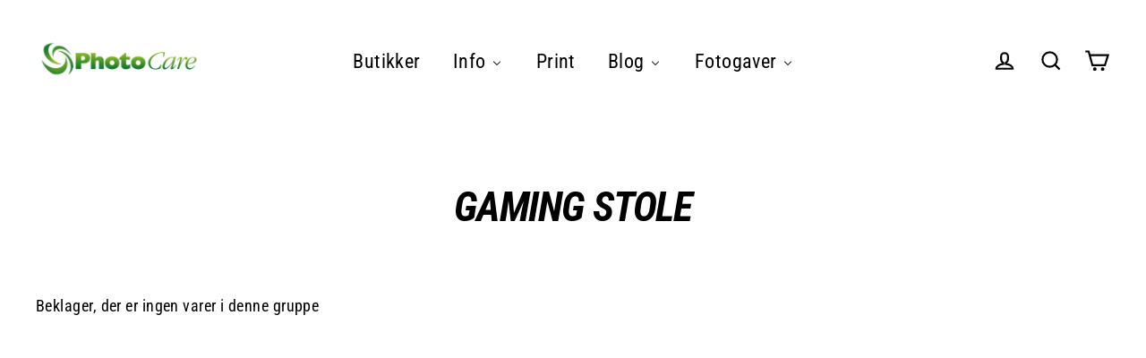

--- FILE ---
content_type: text/css
request_url: https://cdn.shopify.com/extensions/019bfd7f-72f7-7b41-a58e-75d6ce560c49/smart-product-filters-675/assets/globo.theme.streamline.css
body_size: 1574
content:
.theme-store-id-872.spf-filter-tree-theme.gf-theme-version-6.spf-has-filter #gf-tree .gf-block-title .h3,.theme-store-id-872.spf-filter-tree-theme.gf-theme-version-6.spf-has-filter #gf-tree .gf-block-title h3,.theme-store-id-872.spf-filter-tree-theme.gf-theme-version-6.spf-has-filter .gf-form-input-inner label{color:var(--colorTextBody)!important;font-family:var(--typeBasePrimary),var(--typeBaseFallback);font-size:calc(var(--typeBaseSize)*1.22)!important;font-style:var(--typeBaseStyle);font-weight:var(--typeBaseWeight)!important;letter-spacing:var(--typeBaseSpacing);text-transform:none!important}.theme-store-id-872.spf-filter-tree-theme.gf-theme-version-6.spf-has-filter .gf-clear,.theme-store-id-872.spf-filter-tree-theme.gf-theme-version-6.spf-has-filter .gf-clear-all,.theme-store-id-872.spf-filter-tree-theme.gf-theme-version-6.spf-has-filter .gf-form-input-inner select,.theme-store-id-872.spf-filter-tree-theme.gf-theme-version-6.spf-has-filter .gf-option-block ul li a,.theme-store-id-872.spf-filter-tree-theme.gf-theme-version-6.spf-has-filter .gf-option-block ul li a span.gf-count,.theme-store-id-872.spf-filter-tree-theme.gf-theme-version-6.spf-has-filter .gf-option-block ul li button,.theme-store-id-872.spf-filter-tree-theme.gf-theme-version-6.spf-has-filter .gf-option-block ul li button span.gf-count,.theme-store-id-872.spf-filter-tree-theme.gf-theme-version-6.spf-has-filter .gf-refine-toggle,.theme-store-id-872.spf-filter-tree-theme.gf-theme-version-6.spf-has-filter .selected-item.gf-option-label a{color:var(--colorTextBody)!important}.theme-store-id-872.spf-filter-tree-theme.gf-theme-version-6.spf-has-filter #gf-tree .gf-filter-header .gf-close-canvas svg path,.theme-store-id-872.spf-filter-tree-theme.gf-theme-version-6.spf-has-filter .gf-clear svg path,.theme-store-id-872.spf-filter-tree-theme.gf-theme-version-6.spf-has-filter button.gf-controls-search-button svg path{fill:var(--colorTextBody)}.theme-store-id-872.spf-filter-tree-theme.gf-theme-version-6.spf-has-filter .checked .gf-Checkbox,.theme-store-id-872.spf-filter-tree-theme.gf-theme-version-6.spf-has-filter .checked .gf-RadioButton{background-color:var(--colorBody);background-image:none}.theme-store-id-872.spf-filter-tree-theme.gf-theme-version-6.spf-has-filter .checked .gf-Checkbox:after,.theme-store-id-872.spf-filter-tree-theme.gf-theme-version-6.spf-has-filter .checked .gf-RadioButton:before{background-color:var(--colorTextBody);content:"";height:8px;left:50%;position:absolute;top:50%;transform:translate(-50%,-50%);width:8px}.theme-store-id-872.spf-filter-tree-theme.gf-theme-version-6.spf-has-filter .gf-Checkbox{border-radius:0}.theme-store-id-872.spf-filter-tree-theme.gf-theme-version-6.spf-has-filter .checked .gf-Checkbox,.theme-store-id-872.spf-filter-tree-theme.gf-theme-version-6.spf-has-filter .checked .gf-RadioButton{border:1px solid var(--colorTextBody)}.theme-store-id-872.spf-filter-tree-theme.gf-theme-version-6.spf-has-filter .gf-option-block .gf-Checkbox,.theme-store-id-872.spf-filter-tree-theme.gf-theme-version-6.spf-has-filter .gf-option-block .gf-RadioButton{border:1px solid var(--colorTextBody);margin-right:10px;transition:all .1s linear}.theme-store-id-872.spf-filter-tree-theme.gf-theme-version-6 #gf-tree .gf-label{flex:unset}.theme-store-id-872.spf-filter-tree-theme.gf-theme-version-6.spf-has-filter .gf-option-box li a:hover .gf-count,.theme-store-id-872.spf-filter-tree-theme.gf-theme-version-6.spf-has-filter .gf-option-box li a:hover .gf-label,.theme-store-id-872.spf-filter-tree-theme.gf-theme-version-6.spf-has-filter .gf-option-box li button:hover .gf-count,.theme-store-id-872.spf-filter-tree-theme.gf-theme-version-6.spf-has-filter .gf-option-box li button:hover .gf-label{text-decoration:underline}.theme-store-id-872.spf-filter-tree-theme.gf-theme-version-6.gf-left #gf-tree .globo-selected-items-wrapper .globo-selected-items,.theme-store-id-872.spf-filter-tree-theme.gf-theme-version-6.spf-has-filter.gf-left .gf-option-block,.theme-store-id-872.spf-filter-tree-theme.gf-theme-version-6.spf-has-filter.gf-offcanvas .gf-option-block{border-bottom:none}.theme-store-id-872.spf-filter-tree-theme.gf-theme-version-6 body>#gf-tree .gf-option-block,.theme-store-id-872.spf-filter-tree-theme.gf-theme-version-6 body>#gf-tree .globo-selected-items-wrapper>.globo-selected-items{border-bottom:1px solid transparent}.theme-store-id-872.spf-filter-tree-theme.gf-theme-version-6.spf-has-filter .gf-option-block .gf-block-title .gf-clear{display:none}.theme-store-id-872.spf-filter-tree-theme.gf-theme-version-6.spf-has-filter .gf-option-block ul.gf-option-box{padding:0 2px}.theme-store-id-872.spf-filter-tree-theme.gf-theme-version-6.spf-has-filter.gf-left .gf-option-block .gf-block-title .h3:after,.theme-store-id-872.spf-filter-tree-theme.gf-theme-version-6.spf-has-filter.gf-left .gf-option-block .gf-block-title h3:after,.theme-store-id-872.spf-filter-tree-theme.gf-theme-version-6.spf-has-filter.gf-offcanvas .gf-option-block .gf-block-title .h3:after,.theme-store-id-872.spf-filter-tree-theme.gf-theme-version-6.spf-has-filter.gf-offcanvas .gf-option-block .gf-block-title h3:after{float:right;font-weight:700;margin:0}.theme-store-id-872.spf-filter-tree-theme.gf-theme-version-6 .gf-option-block .gf-btn-show-more{font-size:calc(var(--typeBaseSize) - 2px)!important}.theme-store-id-872.spf-filter-tree-theme.gf-theme-version-6.spf-has-filter .gf-option-block ul li a,.theme-store-id-872.spf-filter-tree-theme.gf-theme-version-6.spf-has-filter .gf-option-block ul li button{font-size:calc(var(--typeBaseSize) - 2px)!important;padding:8px 0}.theme-store-id-872.spf-filter-tree-theme.gf-theme-version-6.spf-has-filter span.gf-count{font-size:calc(var(--typeBaseSize) - 2px);margin-left:5px;opacity:1}.theme-store-id-872.spf-filter-tree-theme.gf-theme-version-6.spf-has-filter .sort-by label{font-size:calc(var(--typeBaseSize) - 2px)}.theme-store-id-872.spf-filter-tree-theme.gf-theme-version-6.spf-has-filter #setLimit{background-image:none;cursor:pointer;font-size:calc(var(--typeBaseSize) - 2px)}.theme-store-id-872.spf-filter-tree-theme.gf-theme-version-6.spf-has-filter #setLimit,.theme-store-id-872.spf-filter-tree-theme.gf-theme-version-6.spf-has-filter #setLimit option{color:var(--colorTextBody)}.theme-store-id-872.spf-filter-tree-theme.gf-theme-version-6 #gf-tree .noUi-handle{background:var(--colorTextBody);border:2px solid var(--colorTextBody);height:13px;top:-4px;width:13px}.theme-store-id-872.spf-filter-tree-theme.gf-theme-version-6 #gf-tree .noUi-handle.noUi-handle-lower{right:-4px}.theme-store-id-872.spf-filter-tree-theme.gf-theme-version-6.spf-has-filter #gf-tree .noUi-connect{background-color:var(--colorTextBody)}.theme-store-id-872.spf-filter-tree-theme.gf-theme-version-6.spf-has-filter #gf-tree .noUi-base,.theme-store-id-872.spf-filter-tree-theme.gf-theme-version-6.spf-has-filter #gf-tree .noUi-connects{height:6px}.theme-store-id-872.spf-filter-tree-theme.gf-theme-version-6.spf-has-filter #gf-tree .noUi-marker-horizontal.noUi-marker,.theme-store-id-872.spf-filter-tree-theme.gf-theme-version-6.spf-has-filter .content ul li:before{display:none}.theme-store-id-872.spf-filter-tree-theme.gf-theme-version-6.spf-has-filter .gf-option-block ul li a:hover{color:var(--colorTextBody)}.theme-store-id-872.spf-filter-tree-theme.gf-theme-version-6.spf-has-filter .gf-block-scroll{max-height:225px}.theme-store-id-872.spf-filter-tree-theme.gf-theme-version-6.spf-has-filter .sort-by{background:transparent}.theme-store-id-872.spf-filter-tree-theme.gf-theme-version-6.spf-has-filter input.gf-controls-search-input,.theme-store-id-872.spf-filter-tree-theme.gf-theme-version-6.spf-has-filter input.gf-search{background-color:var(--colorBody);border:none;border-bottom:2px solid var(--colorTextBody);border-radius:0;color:var(--colorTextBody)}.theme-store-id-872.spf-filter-tree-theme.gf-theme-version-6.spf-has-filter .gf-range-inputs input[type=text]{border:none;font-size:var(--typeBaseSize);text-align:right}.theme-store-id-872.spf-filter-tree-theme.gf-theme-version-6.spf-has-filter button.gf-controls-search-button{padding-left:0!important}.theme-store-id-872.spf-filter-tree-theme.gf-theme-version-6 #gf-grid{position:relative}.theme-store-id-872.spf-filter-tree-theme.gf-theme-version-6 #gf_pagination_wrap button.gf-loadmore-btn,.theme-store-id-872.spf-filter-tree-theme.gf-theme-version-6 .gf-form-button-group button,.theme-store-id-872.spf-filter-tree-theme.gf-theme-version-6 .gf-refine-toggle-mobile,.theme-store-id-872.spf-filter-tree-theme.gf-theme-version-6.gf-left #gf-tree,.theme-store-id-872.spf-filter-tree-theme.gf-theme-version-6.gf-left #gf-tree:not(.spf-hidden)+#gf-grid,.theme-store-id-872.spf-filter-tree-theme.gf-theme-version-6.gf-top_one #gf-tree .sort-by,.theme-store-id-872.spf-filter-tree-theme.gf-theme-version-6.offcanvas-open #gf-tree,.theme-store-id-872.spf-filter-tree-theme.gf-theme-version-6.spf-has-filter #globo-dropdown-sort_options{background:var(--colorBody)!important}.theme-store-id-872.spf-filter-tree-theme.gf-theme-version-6 #gf_pagination_wrap .pagination>span>a,.theme-store-id-872.spf-filter-tree-theme.gf-theme-version-6 #gf_pagination_wrap button.gf-loadmore-btn,.theme-store-id-872.spf-filter-tree-theme.gf-theme-version-6 body>#gf-tree .gf-filter-footer button,.theme-store-id-872.spf-filter-tree-theme.gf-theme-version-6.spf-has-filter #gf-tree .globo-selected-items-wrapper .selected-item>.clear-refinements,.theme-store-id-872.spf-filter-tree-theme.gf-theme-version-6.spf-has-filter #gf-tree .noUi-value,.theme-store-id-872.spf-filter-tree-theme.gf-theme-version-6.spf-has-filter #gf_pagination_wrap .pagination>span.current,.theme-store-id-872.spf-filter-tree-theme.gf-theme-version-6.spf-has-filter #gf_pagination_wrap .pagination>span.deco,.theme-store-id-872.spf-filter-tree-theme.gf-theme-version-6.spf-has-filter .gf-option-block ul li a,.theme-store-id-872.spf-filter-tree-theme.gf-theme-version-6.spf-has-filter .gf-refine-toggle-mobile,.theme-store-id-872.spf-filter-tree-theme.gf-theme-version-6.spf-has-filter .sort-by label,.theme-store-id-872.spf-filter-tree-theme.gf-theme-version-6.spf-has-filter span.gf-summary{color:var(--colorTextBody)!important}.theme-store-id-872.spf-filter-tree-theme.gf-theme-version-6.spf-has-filter #gf_pagination_wrap .pagination>span.current{text-decoration:underline}.theme-store-id-872.spf-filter-tree-theme.gf-theme-version-6.spf-has-filter .collection-filters{display:none}.theme-store-id-872.spf-filter-tree-theme.gf-theme-version-6 #gf_pagination_wrap button.gf-loadmore-btn,.theme-store-id-872.spf-filter-tree-theme.gf-theme-version-6 body>#gf-tree .gf-filter-footer button,.theme-store-id-872.spf-filter-tree-theme.gf-theme-version-6.spf-has-filter #gf-controls-container .gf-refine-toggle-mobile,.theme-store-id-872.spf-filter-tree-theme.gf-theme-version-6.spf-has-filter #gf-tree .gf-refine-toggle-mobile{border:1px solid var(--colorTextBody)!important;border-radius:0!important}.theme-store-id-872.spf-filter-tree-theme.gf-theme-version-6 body>#gf-tree .gf-filter-footer button,.theme-store-id-872.spf-filter-tree-theme.gf-theme-version-6 body>#gf-tree .gf-filter-footer button b{border-radius:0;font-size:calc((var(--typeBaseSize)*1.22)*.85);font-weight:var(--typeBaseWeight);text-transform:none}.theme-store-id-872.spf-filter-tree-theme.gf-theme-version-6.spf-has-filter #globo-dropdown-sort_options{border:none!important;width:100%}.theme-store-id-872.spf-filter-tree-theme.gf-theme-version-6.spf-has-filter .globo-dropdown-custom__options span:hover{background:var(--colorTextBody);border-radius:3px;color:var(--colorBody)}.theme-store-id-872.spf-filter-tree-theme.gf-theme-version-6.spf-has-filter .sort-by:before{background-image:none!important;color:var(--colorTextBody);content:"\f107";display:inline-block;font:1em/1.2 GloboIcon;text-rendering:auto;-webkit-font-smoothing:antialiased;position:absolute;text-align:center}.theme-store-id-872.spf-filter-tree-theme.gf-theme-version-6.spf-has-filter #gf-controls-container .sort-by.limit-by:before,.theme-store-id-872.spf-filter-tree-theme.gf-theme-version-6.spf-has-filter #gf-controls-container .sort-by:before,.theme-store-id-872.spf-filter-tree-theme.gf-theme-version-6.spf-has-filter #gf-tree .sort-by:before{align-items:center;display:flex;justify-content:center;margin:0;top:50%;transform:translateY(-50%)}.theme-store-id-872.spf-filter-tree-theme.gf-theme-version-6.spf-has-filter #gf-products{margin:0}.theme-store-id-872.spf-filter-tree-theme.gf-theme-version-6.spf-has-filter .gf-option-box li ul{border-left:1px dotted var(--colorTextBody)}.theme-store-id-872.spf-filter-tree-theme.gf-theme-version-6.spf-has-filter .gf-option-box ul li>div:before{border-bottom:1px dotted var(--colorTextBody)}.theme-store-id-872.spf-filter-tree-theme.gf-theme-version-6 .gf-option-block ul.gf-option-box li:not(.is-collapsed)>div>a+span:after,.theme-store-id-872.spf-filter-tree-theme.gf-theme-version-6 .gf-option-block ul.gf-option-box li:not(.is-collapsed)>div>button+span:after{border-top:5px solid var(--colorTextBody)}.theme-store-id-872.spf-filter-tree-theme.gf-theme-version-6 .gf-option-block ul.gf-option-box li.is-collapsed>div>a+span:after,.theme-store-id-872.spf-filter-tree-theme.gf-theme-version-6 .gf-option-block ul.gf-option-box li.is-collapsed>div>button+span:after{border-bottom:5px solid var(--colorTextBody)}.theme-store-id-872.spf-filter-tree-theme.gf-theme-version-6 .gf-option-block-box-rectangle.gf-option-block ul li.gf-box-rectangle button{background:var(--colorBody)!important;border:1px solid var(--colorTextBody)!important}.theme-store-id-872.spf-filter-tree-theme.gf-theme-version-6.spf-has-filter .gf-option-block-box-rectangle.gf-option-block ul li.gf-box-rectangle button.checked,.theme-store-id-872.spf-filter-tree-theme.gf-theme-version-6.spf-has-filter .gf-option-block-box-rectangle.gf-option-block ul li.gf-box-rectangle button:hover{background:var(--colorTextBody)!important;border:1px solid var(--colorTextBody)!important}.theme-store-id-872.spf-filter-tree-theme.gf-theme-version-6.spf-has-filter .gf-option-block-box-rectangle.gf-option-block ul li.gf-box-rectangle a.checked span,.theme-store-id-872.spf-filter-tree-theme.gf-theme-version-6.spf-has-filter .gf-option-block-box-rectangle.gf-option-block ul li.gf-box-rectangle a:hover span,.theme-store-id-872.spf-filter-tree-theme.gf-theme-version-6.spf-has-filter .gf-option-block-box-rectangle.gf-option-block ul li.gf-box-rectangle button.checked span,.theme-store-id-872.spf-filter-tree-theme.gf-theme-version-6.spf-has-filter .gf-option-block-box-rectangle.gf-option-block ul li.gf-box-rectangle button:hover span{color:var(--colorBody)!important}.theme-store-id-872.spf-filter-tree-theme.gf-theme-version-6.spf-has-filter span.gf-summary,.theme-store-id-872.spf-filter-tree-theme.gf-theme-version-6.spf-has-filter span.gf-summary b{font-size:calc(var(--typeBaseSize) - 2px);font-weight:var(--typeBaseWeight)!important}.theme-store-id-872.spf-filter-tree-theme.gf-theme-version-6.spf-has-filter .gf-option-block-swatch a>span:not(.gf-option-value,.gf-label),.theme-store-id-872.spf-filter-tree-theme.gf-theme-version-6.spf-has-filter .gf-option-block-swatch button>span:not(.gf-option-value,.gf-label),.theme-store-id-872.spf-filter-tree-theme.gf-theme-version-6.spf-has-filter .gf-option-block-swatch-text a>span:not(.gf-option-value,.gf-label),.theme-store-id-872.spf-filter-tree-theme.gf-theme-version-6.spf-has-filter .gf-option-block-swatch-text button>span:not(.gf-option-value,.gf-label){border:1px solid var(--colorTextBody)}.theme-store-id-872.spf-filter-tree-theme.gf-theme-version-6.spf-has-filter .gf-option-block-swatch-text:not(.swatch-round) a>span:not(.gf-option-value,.gf-label),.theme-store-id-872.spf-filter-tree-theme.gf-theme-version-6.spf-has-filter .gf-option-block-swatch-text:not(.swatch-round) button>span:not(.gf-option-value,.gf-label),.theme-store-id-872.spf-filter-tree-theme.gf-theme-version-6.spf-has-filter .gf-option-block-swatch:not(.swatch-round) a>span:not(.gf-option-value,.gf-label),.theme-store-id-872.spf-filter-tree-theme.gf-theme-version-6.spf-has-filter .gf-option-block-swatch:not(.swatch-round) button>span:not(.gf-option-value,.gf-label){overflow:hidden}.theme-store-id-872.spf-filter-tree-theme.gf-theme-version-6.spf-has-filter .gf-option-block-swatch button.checked>span:not(.gf-option-value,.gf-label),.theme-store-id-872.spf-filter-tree-theme.gf-theme-version-6.spf-has-filter .gf-option-block-swatch button:hover>span,.theme-store-id-872.spf-filter-tree-theme.gf-theme-version-6.spf-has-filter .gf-option-block-swatch-text button.checked>span:not(.gf-option-value,.gf-label),.theme-store-id-872.spf-filter-tree-theme.gf-theme-version-6.spf-has-filter .gf-option-block-swatch-text button:hover>span:not(.gf-option-value,.gf-label){border:3px solid var(--colorBody)!important;box-shadow:0 0 0 1px var(--colorTextBody)!important}.theme-store-id-872.spf-filter-tree-theme.gf-theme-version-6.gf-top_one #gf-tree .globo-selected-items-wrapper .selected-item>a,.theme-store-id-872.spf-filter-tree-theme.gf-theme-version-6.spf-has-filter #gf-controls-container .globo-selected-items-wrapper .selected-item>a,.theme-store-id-872.spf-filter-tree-theme.gf-theme-version-6.spf-has-filter #gf-tree>div.globo-selected-items-wrapper>div.gf-block-content.globo-selected-items>div.selected-item>a{background:var(--colorBtnPrimary);border:2px solid transparent;border-radius:var(--buttonRadius);color:var(--colorBtnPrimaryText)!important;display:inline-flex;font-size:calc(var(--typeBaseSize) - 2px)!important;font-weight:var(--typeBaseWeight)!important;letter-spacing:var(--typeBaseSpacing);padding:8px 12px;text-transform:none}.theme-store-id-872.spf-filter-tree-theme.gf-theme-version-6.spf-has-filter #gf-tree>div.globo-selected-items-wrapper>div.gf-block-content.globo-selected-items>div.selected-item>a>span.selected-item>strong{font-weight:var(--typeBaseWeight)!important}.theme-store-id-872.spf-filter-tree-theme.gf-theme-version-6.gf-top_one #gf-tree .globo-selected-items-wrapper .selected-item>a>.selected-item>span,.theme-store-id-872.spf-filter-tree-theme.gf-theme-version-6.spf-has-filter #gf-controls-container>div>div.globo-selected-items-wrapper>ul>li>a>span.selected-item>span.hidden-xs,.theme-store-id-872.spf-filter-tree-theme.gf-theme-version-6.spf-has-filter #gf-tree>div.globo-selected-items-wrapper>div.gf-block-content.globo-selected-items>div.selected-item>a>span.selected-item>span{display:none}.theme-store-id-872.spf-filter-tree-theme.gf-theme-version-6.gf-top_one #gf-tree .globo-selected-items-wrapper .selected-item>a>.gf-clear,.theme-store-id-872.spf-filter-tree-theme.gf-theme-version-6.spf-has-filter #gf-controls-container>div>div.globo-selected-items-wrapper>ul>li>a>span.gf-clear,.theme-store-id-872.spf-filter-tree-theme.gf-theme-version-6.spf-has-filter #gf-tree>div.globo-selected-items-wrapper>div.gf-block-content.globo-selected-items>div.selected-item>a>span.gf-clear{margin-left:.5rem}.theme-store-id-872.spf-filter-tree-theme.gf-theme-version-6.spf-has-filter #gf-controls-container div.globo-selected-items-wrapper>ul>li>a>span.gf-clear>svg>path,.theme-store-id-872.spf-filter-tree-theme.gf-theme-version-6.spf-has-filter #gf-tree div.globo-selected-items-wrapper>ul>li>a>span.gf-clear>svg>path,.theme-store-id-872.spf-filter-tree-theme.gf-theme-version-6.spf-has-filter #gf-tree>div.globo-selected-items-wrapper>div.gf-block-content.globo-selected-items>div.selected-item>a>span.gf-clear svg path{fill:var(--colorBtnPrimaryText)!important}.theme-store-id-872.spf-filter-tree-theme.gf-theme-version-6.spf-has-filter #gf-tree .selected-item.gf-option-label{display:inline-flex;margin-bottom:10px;margin-right:10px;width:auto}.theme-store-id-872.spf-filter-tree-theme.gf-theme-version-6 #gf-controls-container .globo-selected-items-wrapper .selected-item>a.clear-refinements,.theme-store-id-872.spf-filter-tree-theme.gf-theme-version-6.gf-top_one #gf-tree .globo-selected-items-wrapper .selected-item>a.clear-refinements,.theme-store-id-872.spf-filter-tree-theme.gf-theme-version-6.spf-has-filter .gf-refine-toggle{background:linear-gradient(90deg,currentColor,currentColor) 0 100% /100% 1px no-repeat;background-position-x:left;border-color:transparent!important;border-radius:0;font-size:calc(var(--typeBaseSize) - 2px)!important;font-weight:var(--typeBaseWeight)!important;padding-left:0;padding-right:0;position:relative;text-decoration:none;transition:color .3s ease-in-out,background-size .3s ease-in-out}.theme-store-id-872.spf-filter-tree-theme.gf-theme-version-6 #gf-controls-container .globo-selected-items-wrapper .selected-item>.clear-refinements:hover,.theme-store-id-872.spf-filter-tree-theme.gf-theme-version-6.gf-top_one #gf-tree .globo-selected-items-wrapper .selected-item>.clear-refinements:hover,.theme-store-id-872.spf-filter-tree-theme.gf-theme-version-6.spf-has-filter .gf-refine-toggle:hover{background-position-x:right;background-size:0 1px}@media (max-width:768px){.theme-store-id-872.spf-filter-tree-theme.gf-theme-version-6 #gf-controls-container .globo-selected-items-wrapper .selected-item>a.clear-refinements,.theme-store-id-872.spf-filter-tree-theme.gf-theme-version-6.gf-top_one #gf-tree .globo-selected-items-wrapper .selected-item>a,.theme-store-id-872.spf-filter-tree-theme.gf-theme-version-6.gf-top_one #gf-tree .globo-selected-items-wrapper .selected-item>a.clear-refinements,.theme-store-id-872.spf-filter-tree-theme.gf-theme-version-6.spf-has-filter #gf-controls-container .globo-selected-items-wrapper .selected-item>a,.theme-store-id-872.spf-filter-tree-theme.gf-theme-version-6.spf-has-filter #gf-tree>div.globo-selected-items-wrapper>div.gf-block-content.globo-selected-items>div.selected-item>a,.theme-store-id-872.spf-filter-tree-theme.gf-theme-version-6.spf-has-filter .gf-refine-toggle{font-size:calc((var(--typeBaseSize) - 2px)*.85)!important}.theme-store-id-872.spf-filter-tree-theme.gf-theme-version-6.spf-has-filter .sort-by{border:1px solid var(--colorTextBody)!important}.theme-store-id-872.spf-filter-tree-theme.gf-theme-version-6 #gf-tree .globo-selected-items-wrapper .gf-block-title .h3{visibility:hidden}}@media (max-width:380px){.theme-store-id-872.spf-filter-tree-theme.gf-theme-version-6 .gf-filter-selection,.theme-store-id-872.spf-filter-tree-theme.gf-theme-version-6 .gf-filter-trigger{flex:1 1 50%;max-width:50%!important}}@media (min-width:769px){.theme-store-id-872.spf-filter-tree-theme.gf-theme-version-6 .gf-block-content{padding-bottom:1.5rem}.theme-store-id-872.spf-filter-tree-theme.gf-theme-version-6.offcanvas-open #gf-tree{border-color:transparent}.theme-store-id-872.spf-filter-tree-theme.gf-theme-version-6.gf-top_one #gf-tree .gf-filter-contents-inner,.theme-store-id-872.spf-filter-tree-theme.gf-theme-version-6.gf-top_one .gf-block-content,.theme-store-id-872.spf-filter-tree-theme.gf-theme-version-6.gf-top_one .gf-filter-contents .gf-option-block .gf-block-title .h3,.theme-store-id-872.spf-filter-tree-theme.gf-theme-version-6.gf-top_one .gf-filter-contents .gf-option-block .gf-block-title h3,.theme-store-id-872.spf-filter-tree-theme.gf-theme-version-6.spf-has-filter #setLimit option{background:var(--colorBody)}.theme-store-id-872.spf-filter-tree-theme.gf-theme-version-6.gf-top_one #gf-tree .sort-by,.theme-store-id-872.spf-filter-tree-theme.gf-theme-version-6.gf-top_one .gf-filter-contents:not(.gf-grid--4-col) .gf-option-block .gf-block-title .h3,.theme-store-id-872.spf-filter-tree-theme.gf-theme-version-6.gf-top_one .gf-filter-contents:not(.gf-grid--4-col) .gf-option-block .gf-block-title h3{border-color:transparent;border-radius:0;padding-left:0}.theme-store-id-872.spf-filter-tree-theme.gf-theme-version-6.gf-top_one .gf-filter-contents:not(.gf-grid--4-col) .gf-block-content,.theme-store-id-872.spf-filter-tree-theme.gf-theme-version-6.gf-top_one .gf-grid--4-col .gf-filter-contents-inner{border:1px solid var(--colorTextBody);border-radius:0}.theme-store-id-872.spf-filter-tree-theme.gf-theme-version-6.gf-left .sort-by:not(.limit-by):before,.theme-store-id-872.spf-filter-tree-theme.gf-theme-version-6.gf-top_one .sort-by:not(.limit-by):before{background-size:1.8rem!important;height:100%;position:absolute;top:0}.theme-store-id-872.spf-filter-tree-theme.gf-theme-version-6.gf-offcanvas #gf-tree .globo-selected-items-wrapper .gf-block-title .h3{visibility:hidden}.theme-store-id-872.spf-filter-tree-theme.gf-theme-version-6.gf-top_one #gf-tree .sort-by label{text-transform:none}.theme-store-id-872.spf-filter-tree-theme.gf-theme-version-6.gf-top_one #gf-tree .sort-by label span{margin-left:8px}.theme-store-id-872.spf-filter-tree-theme.gf-theme-version-6.gf-top_one #gf-tree{border-bottom:none}}